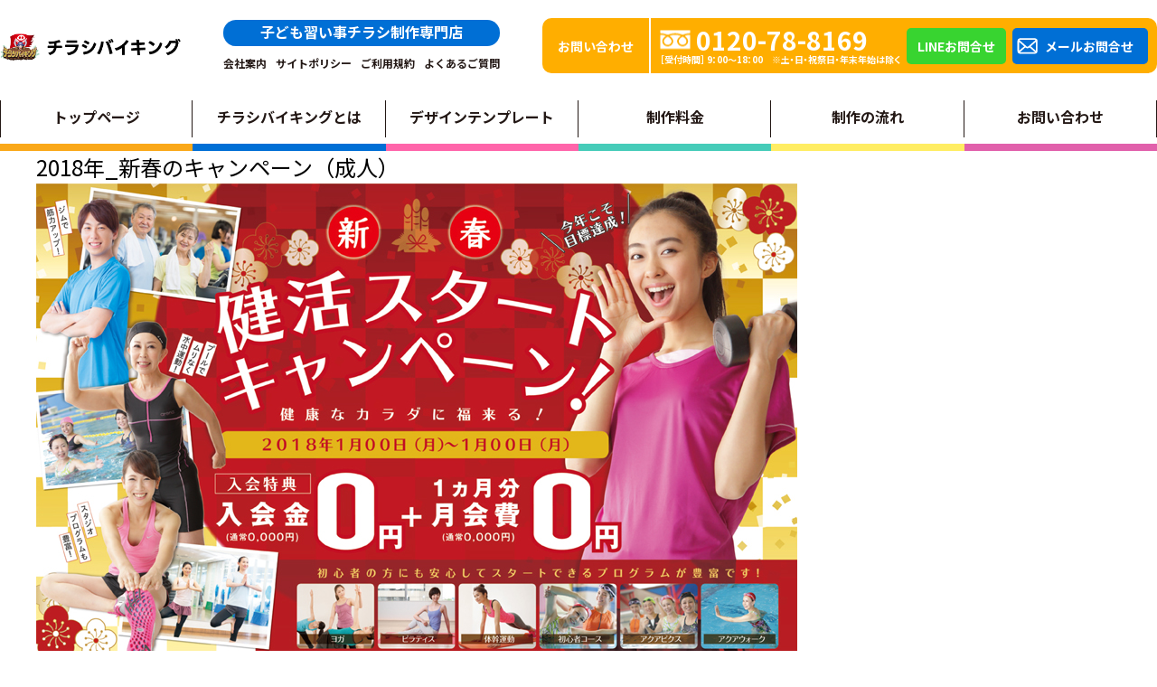

--- FILE ---
content_type: text/html; charset=UTF-8
request_url: https://chirashi-viking.jp/category/adult_new/2018yewyear_adult/
body_size: 9059
content:
<!DOCTYPE html><html lang="ja"><head>  <script>(function(w,d,s,l,i){w[l]=w[l]||[];w[l].push({'gtm.start':
new Date().getTime(),event:'gtm.js'});var f=d.getElementsByTagName(s)[0],
j=d.createElement(s),dl=l!='dataLayer'?'&l='+l:'';j.async=true;j.src=
'https://www.googletagmanager.com/gtm.js?id='+i+dl;f.parentNode.insertBefore(j,f);
})(window,document,'script','dataLayer','GTM-PNQMD37');</script> <meta http-equiv="Content-Type" content="text/html; charset=utf-8"><meta http-equiv="X-UA-Compatible" content="IE=edge"><meta name="format-detection" content="telephone=no"><meta name="viewport" content="width=device-width, initial-scale=1.0"><meta name="Description" content="豊富で上質なチラシデザインからカスタマイズし、御社のオリジナルデザインに。それが、チラシバイキング。" /><meta name="Keywords" content="健活スタートキャンペーン,チラシバイキング,チラシ,畠山企画,チラシ制作,チラシ印刷,スイミングスクール" /><style>img:is([sizes="auto" i], [sizes^="auto," i]) { contain-intrinsic-size: 3000px 1500px }</style><title>2018年_新春のキャンペーン（成人） - 子ども習い事チラシ専門店</title><meta name="robots" content="max-image-preview:large" /><link rel="canonical" href="https://chirashi-viking.jp/category/adult_new/2018yewyear_adult/" /><meta name="generator" content="All in One SEO (AIOSEO) 4.7.6" /> <script type="application/ld+json" class="aioseo-schema">{"@context":"https:\/\/schema.org","@graph":[{"@type":"BreadcrumbList","@id":"https:\/\/chirashi-viking.jp\/category\/adult_new\/2018yewyear_adult\/#breadcrumblist","itemListElement":[{"@type":"ListItem","@id":"https:\/\/chirashi-viking.jp\/#listItem","position":1,"name":"\u5bb6","item":"https:\/\/chirashi-viking.jp\/","nextItem":{"@type":"ListItem","@id":"https:\/\/chirashi-viking.jp\/category\/adult_new\/#listItem","name":"\u6210\u4eba_\u65b0\u6625\u30ad\u30e3\u30f3\u30da\u30fc\u30f3"}},{"@type":"ListItem","@id":"https:\/\/chirashi-viking.jp\/category\/adult_new\/#listItem","position":2,"name":"\u6210\u4eba_\u65b0\u6625\u30ad\u30e3\u30f3\u30da\u30fc\u30f3","item":"https:\/\/chirashi-viking.jp\/category\/adult_new\/","nextItem":{"@type":"ListItem","@id":"https:\/\/chirashi-viking.jp\/category\/adult_new\/2018yewyear_adult\/#listItem","name":"2018\u5e74_\u65b0\u6625\u306e\u30ad\u30e3\u30f3\u30da\u30fc\u30f3\uff08\u6210\u4eba\uff09"},"previousItem":{"@type":"ListItem","@id":"https:\/\/chirashi-viking.jp\/#listItem","name":"\u5bb6"}},{"@type":"ListItem","@id":"https:\/\/chirashi-viking.jp\/category\/adult_new\/2018yewyear_adult\/#listItem","position":3,"name":"2018\u5e74_\u65b0\u6625\u306e\u30ad\u30e3\u30f3\u30da\u30fc\u30f3\uff08\u6210\u4eba\uff09","previousItem":{"@type":"ListItem","@id":"https:\/\/chirashi-viking.jp\/category\/adult_new\/#listItem","name":"\u6210\u4eba_\u65b0\u6625\u30ad\u30e3\u30f3\u30da\u30fc\u30f3"}}]},{"@type":"CollectionPage","@id":"https:\/\/chirashi-viking.jp\/category\/adult_new\/2018yewyear_adult\/#collectionpage","url":"https:\/\/chirashi-viking.jp\/category\/adult_new\/2018yewyear_adult\/","name":"2018\u5e74_\u65b0\u6625\u306e\u30ad\u30e3\u30f3\u30da\u30fc\u30f3\uff08\u6210\u4eba\uff09 - \u5b50\u3069\u3082\u7fd2\u3044\u4e8b\u30c1\u30e9\u30b7\u5c02\u9580\u5e97","inLanguage":"ja","isPartOf":{"@id":"https:\/\/chirashi-viking.jp\/#website"},"breadcrumb":{"@id":"https:\/\/chirashi-viking.jp\/category\/adult_new\/2018yewyear_adult\/#breadcrumblist"}},{"@type":"Organization","@id":"https:\/\/chirashi-viking.jp\/#organization","name":"\u5b50\u3069\u3082\u7fd2\u3044\u4e8b\u30c1\u30e9\u30b7\u5c02\u9580\u5e97","description":"\u5b50\u3069\u3082\u30fb\u5927\u4eba\u306e\u7fd2\u3044\u4e8b\u30c1\u30e9\u30b7\u306e\u5c02\u9580\u5e97","url":"https:\/\/chirashi-viking.jp\/"},{"@type":"WebSite","@id":"https:\/\/chirashi-viking.jp\/#website","url":"https:\/\/chirashi-viking.jp\/","name":"\u5b50\u3069\u3082\u7fd2\u3044\u4e8b\u30c1\u30e9\u30b7\u5c02\u9580\u5e97","description":"\u5b50\u3069\u3082\u30fb\u5927\u4eba\u306e\u7fd2\u3044\u4e8b\u30c1\u30e9\u30b7\u306e\u5c02\u9580\u5e97","inLanguage":"ja","publisher":{"@id":"https:\/\/chirashi-viking.jp\/#organization"}}]}</script> <link rel='dns-prefetch' href='//maxcdn.bootstrapcdn.com' /><style type="text/css">.wp-pagenavi{margin-left:auto !important; margin-right:auto; !important}</style><link rel='stylesheet' id='sbr_styles-css' href='https://chirashi-viking.jp/wp/wp-content/cache/autoptimize/css/autoptimize_single_b36f7f88b783b25a915522207b697fca.css?ver=1.2.0' type='text/css' media='all' /><link rel='stylesheet' id='sbi_styles-css' href='https://chirashi-viking.jp/wp/wp-content/plugins/instagram-feed/css/sbi-styles.min.css?ver=6.6.1' type='text/css' media='all' /><link rel='stylesheet' id='wp-block-library-css' href='https://chirashi-viking.jp/wp/wp-includes/css/dist/block-library/style.min.css?ver=6.7.1' type='text/css' media='all' /><style id='classic-theme-styles-inline-css' type='text/css'>/*! This file is auto-generated */
.wp-block-button__link{color:#fff;background-color:#32373c;border-radius:9999px;box-shadow:none;text-decoration:none;padding:calc(.667em + 2px) calc(1.333em + 2px);font-size:1.125em}.wp-block-file__button{background:#32373c;color:#fff;text-decoration:none}</style><style id='global-styles-inline-css' type='text/css'>:root{--wp--preset--aspect-ratio--square: 1;--wp--preset--aspect-ratio--4-3: 4/3;--wp--preset--aspect-ratio--3-4: 3/4;--wp--preset--aspect-ratio--3-2: 3/2;--wp--preset--aspect-ratio--2-3: 2/3;--wp--preset--aspect-ratio--16-9: 16/9;--wp--preset--aspect-ratio--9-16: 9/16;--wp--preset--color--black: #000000;--wp--preset--color--cyan-bluish-gray: #abb8c3;--wp--preset--color--white: #ffffff;--wp--preset--color--pale-pink: #f78da7;--wp--preset--color--vivid-red: #cf2e2e;--wp--preset--color--luminous-vivid-orange: #ff6900;--wp--preset--color--luminous-vivid-amber: #fcb900;--wp--preset--color--light-green-cyan: #7bdcb5;--wp--preset--color--vivid-green-cyan: #00d084;--wp--preset--color--pale-cyan-blue: #8ed1fc;--wp--preset--color--vivid-cyan-blue: #0693e3;--wp--preset--color--vivid-purple: #9b51e0;--wp--preset--gradient--vivid-cyan-blue-to-vivid-purple: linear-gradient(135deg,rgba(6,147,227,1) 0%,rgb(155,81,224) 100%);--wp--preset--gradient--light-green-cyan-to-vivid-green-cyan: linear-gradient(135deg,rgb(122,220,180) 0%,rgb(0,208,130) 100%);--wp--preset--gradient--luminous-vivid-amber-to-luminous-vivid-orange: linear-gradient(135deg,rgba(252,185,0,1) 0%,rgba(255,105,0,1) 100%);--wp--preset--gradient--luminous-vivid-orange-to-vivid-red: linear-gradient(135deg,rgba(255,105,0,1) 0%,rgb(207,46,46) 100%);--wp--preset--gradient--very-light-gray-to-cyan-bluish-gray: linear-gradient(135deg,rgb(238,238,238) 0%,rgb(169,184,195) 100%);--wp--preset--gradient--cool-to-warm-spectrum: linear-gradient(135deg,rgb(74,234,220) 0%,rgb(151,120,209) 20%,rgb(207,42,186) 40%,rgb(238,44,130) 60%,rgb(251,105,98) 80%,rgb(254,248,76) 100%);--wp--preset--gradient--blush-light-purple: linear-gradient(135deg,rgb(255,206,236) 0%,rgb(152,150,240) 100%);--wp--preset--gradient--blush-bordeaux: linear-gradient(135deg,rgb(254,205,165) 0%,rgb(254,45,45) 50%,rgb(107,0,62) 100%);--wp--preset--gradient--luminous-dusk: linear-gradient(135deg,rgb(255,203,112) 0%,rgb(199,81,192) 50%,rgb(65,88,208) 100%);--wp--preset--gradient--pale-ocean: linear-gradient(135deg,rgb(255,245,203) 0%,rgb(182,227,212) 50%,rgb(51,167,181) 100%);--wp--preset--gradient--electric-grass: linear-gradient(135deg,rgb(202,248,128) 0%,rgb(113,206,126) 100%);--wp--preset--gradient--midnight: linear-gradient(135deg,rgb(2,3,129) 0%,rgb(40,116,252) 100%);--wp--preset--font-size--small: 13px;--wp--preset--font-size--medium: 20px;--wp--preset--font-size--large: 36px;--wp--preset--font-size--x-large: 42px;--wp--preset--spacing--20: 0.44rem;--wp--preset--spacing--30: 0.67rem;--wp--preset--spacing--40: 1rem;--wp--preset--spacing--50: 1.5rem;--wp--preset--spacing--60: 2.25rem;--wp--preset--spacing--70: 3.38rem;--wp--preset--spacing--80: 5.06rem;--wp--preset--shadow--natural: 6px 6px 9px rgba(0, 0, 0, 0.2);--wp--preset--shadow--deep: 12px 12px 50px rgba(0, 0, 0, 0.4);--wp--preset--shadow--sharp: 6px 6px 0px rgba(0, 0, 0, 0.2);--wp--preset--shadow--outlined: 6px 6px 0px -3px rgba(255, 255, 255, 1), 6px 6px rgba(0, 0, 0, 1);--wp--preset--shadow--crisp: 6px 6px 0px rgba(0, 0, 0, 1);}:where(.is-layout-flex){gap: 0.5em;}:where(.is-layout-grid){gap: 0.5em;}body .is-layout-flex{display: flex;}.is-layout-flex{flex-wrap: wrap;align-items: center;}.is-layout-flex > :is(*, div){margin: 0;}body .is-layout-grid{display: grid;}.is-layout-grid > :is(*, div){margin: 0;}:where(.wp-block-columns.is-layout-flex){gap: 2em;}:where(.wp-block-columns.is-layout-grid){gap: 2em;}:where(.wp-block-post-template.is-layout-flex){gap: 1.25em;}:where(.wp-block-post-template.is-layout-grid){gap: 1.25em;}.has-black-color{color: var(--wp--preset--color--black) !important;}.has-cyan-bluish-gray-color{color: var(--wp--preset--color--cyan-bluish-gray) !important;}.has-white-color{color: var(--wp--preset--color--white) !important;}.has-pale-pink-color{color: var(--wp--preset--color--pale-pink) !important;}.has-vivid-red-color{color: var(--wp--preset--color--vivid-red) !important;}.has-luminous-vivid-orange-color{color: var(--wp--preset--color--luminous-vivid-orange) !important;}.has-luminous-vivid-amber-color{color: var(--wp--preset--color--luminous-vivid-amber) !important;}.has-light-green-cyan-color{color: var(--wp--preset--color--light-green-cyan) !important;}.has-vivid-green-cyan-color{color: var(--wp--preset--color--vivid-green-cyan) !important;}.has-pale-cyan-blue-color{color: var(--wp--preset--color--pale-cyan-blue) !important;}.has-vivid-cyan-blue-color{color: var(--wp--preset--color--vivid-cyan-blue) !important;}.has-vivid-purple-color{color: var(--wp--preset--color--vivid-purple) !important;}.has-black-background-color{background-color: var(--wp--preset--color--black) !important;}.has-cyan-bluish-gray-background-color{background-color: var(--wp--preset--color--cyan-bluish-gray) !important;}.has-white-background-color{background-color: var(--wp--preset--color--white) !important;}.has-pale-pink-background-color{background-color: var(--wp--preset--color--pale-pink) !important;}.has-vivid-red-background-color{background-color: var(--wp--preset--color--vivid-red) !important;}.has-luminous-vivid-orange-background-color{background-color: var(--wp--preset--color--luminous-vivid-orange) !important;}.has-luminous-vivid-amber-background-color{background-color: var(--wp--preset--color--luminous-vivid-amber) !important;}.has-light-green-cyan-background-color{background-color: var(--wp--preset--color--light-green-cyan) !important;}.has-vivid-green-cyan-background-color{background-color: var(--wp--preset--color--vivid-green-cyan) !important;}.has-pale-cyan-blue-background-color{background-color: var(--wp--preset--color--pale-cyan-blue) !important;}.has-vivid-cyan-blue-background-color{background-color: var(--wp--preset--color--vivid-cyan-blue) !important;}.has-vivid-purple-background-color{background-color: var(--wp--preset--color--vivid-purple) !important;}.has-black-border-color{border-color: var(--wp--preset--color--black) !important;}.has-cyan-bluish-gray-border-color{border-color: var(--wp--preset--color--cyan-bluish-gray) !important;}.has-white-border-color{border-color: var(--wp--preset--color--white) !important;}.has-pale-pink-border-color{border-color: var(--wp--preset--color--pale-pink) !important;}.has-vivid-red-border-color{border-color: var(--wp--preset--color--vivid-red) !important;}.has-luminous-vivid-orange-border-color{border-color: var(--wp--preset--color--luminous-vivid-orange) !important;}.has-luminous-vivid-amber-border-color{border-color: var(--wp--preset--color--luminous-vivid-amber) !important;}.has-light-green-cyan-border-color{border-color: var(--wp--preset--color--light-green-cyan) !important;}.has-vivid-green-cyan-border-color{border-color: var(--wp--preset--color--vivid-green-cyan) !important;}.has-pale-cyan-blue-border-color{border-color: var(--wp--preset--color--pale-cyan-blue) !important;}.has-vivid-cyan-blue-border-color{border-color: var(--wp--preset--color--vivid-cyan-blue) !important;}.has-vivid-purple-border-color{border-color: var(--wp--preset--color--vivid-purple) !important;}.has-vivid-cyan-blue-to-vivid-purple-gradient-background{background: var(--wp--preset--gradient--vivid-cyan-blue-to-vivid-purple) !important;}.has-light-green-cyan-to-vivid-green-cyan-gradient-background{background: var(--wp--preset--gradient--light-green-cyan-to-vivid-green-cyan) !important;}.has-luminous-vivid-amber-to-luminous-vivid-orange-gradient-background{background: var(--wp--preset--gradient--luminous-vivid-amber-to-luminous-vivid-orange) !important;}.has-luminous-vivid-orange-to-vivid-red-gradient-background{background: var(--wp--preset--gradient--luminous-vivid-orange-to-vivid-red) !important;}.has-very-light-gray-to-cyan-bluish-gray-gradient-background{background: var(--wp--preset--gradient--very-light-gray-to-cyan-bluish-gray) !important;}.has-cool-to-warm-spectrum-gradient-background{background: var(--wp--preset--gradient--cool-to-warm-spectrum) !important;}.has-blush-light-purple-gradient-background{background: var(--wp--preset--gradient--blush-light-purple) !important;}.has-blush-bordeaux-gradient-background{background: var(--wp--preset--gradient--blush-bordeaux) !important;}.has-luminous-dusk-gradient-background{background: var(--wp--preset--gradient--luminous-dusk) !important;}.has-pale-ocean-gradient-background{background: var(--wp--preset--gradient--pale-ocean) !important;}.has-electric-grass-gradient-background{background: var(--wp--preset--gradient--electric-grass) !important;}.has-midnight-gradient-background{background: var(--wp--preset--gradient--midnight) !important;}.has-small-font-size{font-size: var(--wp--preset--font-size--small) !important;}.has-medium-font-size{font-size: var(--wp--preset--font-size--medium) !important;}.has-large-font-size{font-size: var(--wp--preset--font-size--large) !important;}.has-x-large-font-size{font-size: var(--wp--preset--font-size--x-large) !important;}
:where(.wp-block-post-template.is-layout-flex){gap: 1.25em;}:where(.wp-block-post-template.is-layout-grid){gap: 1.25em;}
:where(.wp-block-columns.is-layout-flex){gap: 2em;}:where(.wp-block-columns.is-layout-grid){gap: 2em;}
:root :where(.wp-block-pullquote){font-size: 1.5em;line-height: 1.6;}</style><link rel='stylesheet' id='contact-form-7-css' href='https://chirashi-viking.jp/wp/wp-content/cache/autoptimize/css/autoptimize_single_febbda4768d2fa237c794ce80866d7a7.css?ver=4.3' type='text/css' media='all' /><link rel='stylesheet' id='contact-form-7-confirm-css' href='https://chirashi-viking.jp/wp/wp-content/cache/autoptimize/css/autoptimize_single_c605b424176e2b3541570e9ebd66830b.css?ver=5.1' type='text/css' media='all' /><link rel='stylesheet' id='ctf_styles-css' href='https://chirashi-viking.jp/wp/wp-content/plugins/custom-twitter-feeds/css/ctf-styles.min.css?ver=2.2.5' type='text/css' media='all' /><style id='am.view_last_posts-inline-css' type='text/css'>.am\.last-viewed-posts\.display-none.am\.last-viewed-posts\.display-none {
			display:none !important;
		}</style><link rel='stylesheet' id='cff-css' href='https://chirashi-viking.jp/wp/wp-content/plugins/custom-facebook-feed/assets/css/cff-style.min.css?ver=4.2.6' type='text/css' media='all' /><link rel='stylesheet' id='sb-font-awesome-css' href='https://maxcdn.bootstrapcdn.com/font-awesome/4.7.0/css/font-awesome.min.css?ver=6.7.1' type='text/css' media='all' /><link rel='stylesheet' id='wp-pagenavi-style-css' href='https://chirashi-viking.jp/wp/wp-content/cache/autoptimize/css/autoptimize_single_0ce04d37aa04ce2d4507d5e761cf27b8.css?ver=1.0' type='text/css' media='all' /> <script type="text/javascript" src="https://chirashi-viking.jp/wp/wp-includes/js/jquery/jquery.min.js?ver=3.7.1" id="jquery-core-js"></script> <script type="text/javascript" src="https://chirashi-viking.jp/wp/wp-includes/js/jquery/jquery-migrate.min.js?ver=3.4.1" id="jquery-migrate-js"></script> <link rel="https://api.w.org/" href="https://chirashi-viking.jp/wp-json/" /><link rel="alternate" title="JSON" type="application/json" href="https://chirashi-viking.jp/wp-json/wp/v2/categories/96" /><script type="text/javascript">window._se_plugin_version = '8.1.9';</script> <style type="text/css">.wp-pagenavi
	{
		font-size:12px !important;
	}</style><style type="text/css">@media screen and (max-width: 600px) {
  #wpadminbar {
    top: -46px !important;
  }
  }</style><meta property="og:title" content="2018年_新春のキャンペーン（成人） - 子ども習い事チラシ専門店 | 子ども習い事チラシ専門店" /><meta property="og:type" content="website" /><meta property="og:url" content="https://chirashi-viking.jp/" /><meta property="og:image" content="https://chirashi-viking.jp/wp/wp-content/themes/visoftech_resposive/asset/img/logo.png" /><meta property="og:site_name" content="子ども習い事チラシ専門店" /><meta property="og:description" content="豊富で上質なチラシデザインからカスタマイズし、御社のオリジナルデザインに。それが、チラシバイキング。" /><meta property="og:locale" content="ja_JP"><meta name="google-site-verification" content="JiWUirmFjD27GBYQwLSPY-KS0Dx_rT0dII8Gv8wNIfM" /><link href="https://fonts.googleapis.com/css?family=Noto+Sans+JP:100,300,400,500,700,900&display=swap&subset=japanese" rel="stylesheet"><link rel="stylesheet" href="https://chirashi-viking.jp/wp/wp-content/cache/autoptimize/css/autoptimize_single_33246dcd6c9639c70259f50513e21d83.css"><link rel="stylesheet" href="https://chirashi-viking.jp/wp/wp-content/cache/autoptimize/css/autoptimize_single_9aa7a2945a7066d2fdca445e9cfa0d47.css"><link href="https://unpkg.com/aos@2.3.1/dist/aos.css" rel="stylesheet"><link rel="stylesheet" href="https://chirashi-viking.jp/wp/wp-content/themes/visoftech_resposive/style.css?260117-82623"><link rel="stylesheet" href="https://chirashi-viking.jp/wp/wp-content/cache/autoptimize/css/autoptimize_single_9d12dd7fc45f6cb22b5d5e687fbf7a84.css"><link rel="stylesheet" href="https://chirashi-viking.jp/wp/wp-content/cache/autoptimize/css/autoptimize_single_1ca396210feaf31150f8661a721e1974.css? 260117-82623"><link rel="stylesheet" href="https://chirashi-viking.jp/wp/wp-content/cache/autoptimize/css/autoptimize_single_16dd1b575e4a4f34e84b3e70a7f2b263.css? 260117-82623"><link rel="stylesheet" href="https://chirashi-viking.jp/wp/wp-content/cache/autoptimize/css/autoptimize_single_a1a5cafcc66e5d8d76beabac5f4054dd.css? 260117-82623"><link rel="stylesheet" href="https://chirashi-viking.jp/wp/wp-content/cache/autoptimize/css/autoptimize_single_778519258978075b7dbb33e09ddbdb96.css? 260117-82623"><link rel="stylesheet" href="https://chirashi-viking.jp/wp/wp-content/cache/autoptimize/css/autoptimize_single_530fdade25cc5b394622a7a1e100988f.css? 260117-82623"><link rel="stylesheet" href="https://chirashi-viking.jp/wp/wp-content/cache/autoptimize/css/autoptimize_single_b7fca146f4639fae3b2fde29b2281bc4.css? 260117-82623"><link rel="stylesheet" href="https://chirashi-viking.jp/wp/wp-content/cache/autoptimize/css/autoptimize_single_d20ac103db46a5d73fbb7646256868c5.css? 260117-82623"><link rel="stylesheet" href="https://chirashi-viking.jp/wp/wp-content/cache/autoptimize/css/autoptimize_single_d724b813573447ea51e3cf9a89615bd5.css? 260117-82623"><link rel="stylesheet" href="https://chirashi-viking.jp/wp/wp-content/cache/autoptimize/css/autoptimize_single_6e203af24a51069e1e4b98902fe11db9.css"><link rel="stylesheet" href="https://cdn.jsdelivr.net/npm/swiper@11/swiper-bundle.min.css" /><link rel="shortcut icon" href="https://chirashi-viking.jp/favicon.ico" type="image/x-icon"><link rel="icon" href="https://chirashi-viking.jp/favicon.ico" type="image/x-icon"></head><body data-rsssl=1 class="archive category category-2018yewyear_adult category-96" ontouchstart=""> <noscript><iframe src="https://www.googletagmanager.com/ns.html?id=GTM-PNQMD37"
height="0" width="0" style="display:none;visibility:hidden"></iframe></noscript><div class="container" id="container"><header class="header" id="header"><div class="b_header"><div class="b_header_top"><div class="row"><h1 class="logo"> <a href="https://chirashi-viking.jp/top"> <img src="https://chirashi-viking.jp/wp/wp-content/themes/visoftech_resposive/asset/img/logo.png" alt="チラシバイキング"> </a></h1><div class="b_store show_pc"> <span>子ども習い事チラシ制作専門店</span><ul class="b_store_link"><li><a href="http://hatakeyama-kikaku.co.jp/" target="_blank">会社案内</a></li><li><a href="https://chirashi-viking.jp/policy">サイトポリシー</a></li><li><a href="https://chirashi-viking.jp/kiyaku/">ご利用規約</a></li><li><a href="https://chirashi-viking.jp/qanda_new/">よくあるご質問</a></li></ul></div><div class="b_contact show_pc"> <span class="txt_cta">お問い合わせ</span><div class="b_contact_right"><div class="right_lf"> <a href="tel:0120-78-8169">0120-78-8169</a><p>［受付時間］ 9：00～18：00　※土・日・祝祭日・年末年始は除く</p></div><div class="right_rgh"> <a href="https://lin.ee/3rQ0qsI" target="_blank" class="line">LINEお問合せ</a></div><div class="right_rgh"> <a href="https://chirashi-viking.jp/contact">メールお問合せ</a></div></div></div><div id="icon_nav" class="icon_nav show_sp"> <span></span> <span></span> <span></span></div></div></div><div class="b_header_bottom"><div class="row"><nav class="nav" id="nav"><ul class="nav_menu"><li class="menu_it01"> <a href="https://chirashi-viking.jp/top"><span>トップページ</span></a></li><li class="menu_it02"> <a href="https://chirashi-viking.jp/about"><span>チラシバイキングとは</span></a></li><li class="menu_it03 evChild"> <a href="#"><span>デザインテンプレート</span></a><div class="box_sub"><ul class="nav_menu_sub"><li class="sub01"> <a href="https://chirashi-viking.jp/sample_list/swimming/?category_name=child_spring_short"> <span class="txt_lg">スイミングスクール</span> <span class="txt_sm show_pc">デザインサンプル</span> </a></li><li class="sub02"> <a href="https://chirashi-viking.jp/kodomo-design-senka/sample-spring/"> <span class="txt_lg">学習塾</span> <span class="txt_sm show_pc">デザインサンプル</span> </a></li><li class="sub03"> <a href="https://chirashi-viking.jp/chirashi-buffet/autumn_adult"> <span class="txt_lg">テニススクール</span> <span class="txt_sm show_pc">デザインサンプル</span> </a></li><li class="sub10"> <a href="https://chirashi-viking.jp/sample_list/fitness/?category_name=adult_spring"> <span class="txt_lg">スポーツクラブ</span> <span class="txt_sm show_pc">デザインサンプル</span> </a></li><li class="sub04"> <a href="https://chirashi-viking.jp/culture/kids-dance/#autumn"> <span class="txt_lg">キッズダンス</span> <span class="txt_sm show_pc">デザインサンプル</span> </a></li><li class="sub05"> <a href="https://chirashi-viking.jp/culture/gym/#autumn"> <span class="txt_lg">体操教室</span> <span class="txt_sm show_pc">デザインサンプル</span> </a></li><li class="sub06"> <a href="https://chirashi-viking.jp/culture/soccer/"> <span class="txt_lg">サッカー教室</span> <span class="txt_sm show_pc">デザインサンプル</span> </a></li><li class="sub07"> <a href="https://chirashi-viking.jp/culture/english/"> <span class="txt_lg">英会話</span> <span class="txt_sm show_pc">デザインサンプル</span> </a></li><li class="sub08"> <a href="https://chirashi-viking.jp/culture/kids-culture/#autumn"> <span class="txt_lg">キッズカルチャー</span> <span class="txt_sm show_pc">デザインサンプル</span> </a></li><li class="sub09"> <a href="https://chirashi-viking.jp/culture/program"> <span class="txt_lg">プログラミング教室</span> <span class="txt_sm show_pc">デザインサンプル</span> </a></li><li class="sub11"> <a href="https://chirashi-viking.jp/sample_list/fitness/?category_name=adult_spring"> <span class="txt_lg">パーソナルジム</span> <span class="txt_sm show_pc">デザインサンプル</span> </a></li></ul></div></li><li class="menu_it04"> <a href="https://chirashi-viking.jp/ryokin_new"><span>制作料金</span></a></li><li class="menu_it05"> <a href="https://chirashi-viking.jp/flow_new"><span>制作の流れ</span></a></li><li class="menu_it06"> <a href="https://chirashi-viking.jp/contact"><span>お問い合わせ</span></a></li></ul><ul class="l_piv show_sp"><li><a href="http://hatakeyama-kikaku.co.jp/" target="_blank">会社案内</a></li><li><a href="https://chirashi-viking.jp/policy">サイトポリシー</a></li><li><a href="https://chirashi-viking.jp/kiyaku/">よくあるご質問</a></li></ul><div class="nav_menuCta show_sp"><div class="nav_menuCta_right"><div class="right_lf"> <a href="tel:0120-78-8169">0120-78-8169</a><p>［受付時間］ 9:00~18:00 ※土・日・祝祭日・年末年始は除く.</p></div><div class="right_rgh"> <a href="https://lin.ee/3rQ0qsI" target="_blank" class="line"><span>LINEでのお問い合わせはこちら</span></a></div><div class="right_rgh"> <a href="https://chirashi-viking.jp/contact"><span>メールでのお問い合わせはこちら</span></a></div></div></div></nav></div></div></div>  <script type="text/javascript" id="mierucajs">window.__fid = window.__fid || [];__fid.push([161607187]);
(function() {
function mieruca(){if(typeof window.__fjsld != "undefined") return; window.__fjsld = 1; var fjs = document.createElement('script'); fjs.type = 'text/javascript'; fjs.async = true; fjs.id = "fjssync"; var timestamp = new Date;fjs.src = ('https:' == document.location.protocol ? 'https' : 'http') + '://hm.mieru-ca.com/service/js/mieruca-hm.js?v='+ timestamp.getTime(); var x = document.getElementsByTagName('script')[0]; x.parentNode.insertBefore(fjs, x); };
setTimeout(mieruca, 500); document.readyState != "complete" ? (window.attachEvent ? window.attachEvent("onload", mieruca) : window.addEventListener("load", mieruca, false)) : mieruca();
})();</script> </header><main><section class="stInformation"><div class="row"><h2 class="section_ttl">2018年_新春のキャンペーン（成人）</h2><ul class="info_cat"><li class=""> <a href="https://chirashi-viking.jp/2017/10/%e5%81%a5%e6%b4%bb%e3%82%b9%e3%82%bf%e3%83%bc%e3%83%88%e3%82%ad%e3%83%a3%e3%83%b3%e3%83%9a%e3%83%bc%e3%83%b3/" title="健活スタートキャンペーン"><figure> <img width="842" height="595" src="https://chirashi-viking.jp/wp/wp-content/uploads/2017/10/5dce41307e37ad7261375cfada69048a.jpg" class="attachment-full size-full wp-post-image" alt="" decoding="async" fetchpriority="high" srcset="https://chirashi-viking.jp/wp/wp-content/uploads/2017/10/5dce41307e37ad7261375cfada69048a.jpg 842w, https://chirashi-viking.jp/wp/wp-content/uploads/2017/10/5dce41307e37ad7261375cfada69048a-207x146.jpg 207w, https://chirashi-viking.jp/wp/wp-content/uploads/2017/10/5dce41307e37ad7261375cfada69048a-100x71.jpg 100w, https://chirashi-viking.jp/wp/wp-content/uploads/2017/10/5dce41307e37ad7261375cfada69048a-320x226.jpg 320w, https://chirashi-viking.jp/wp/wp-content/uploads/2017/10/5dce41307e37ad7261375cfada69048a-170x120.jpg 170w, https://chirashi-viking.jp/wp/wp-content/uploads/2017/10/5dce41307e37ad7261375cfada69048a-800x565.jpg 800w" sizes="(max-width: 842px) 100vw, 842px" /></figure><div class="bTxt"> <time datetime="2017-10-29　">2017年10月29日 <em>健活スタートキャンペーン</em></div> </a></li></ul><li class=""> <a href="https://chirashi-viking.jp/2017/10/%e5%81%a5%e5%ba%b7%e6%96%b0%e5%b9%b4/" title="健康新年"><figure> <img width="842" height="594" src="https://chirashi-viking.jp/wp/wp-content/uploads/2017/10/55c909bd9efebf863ed5eabe9a075388.jpg" class="attachment-full size-full wp-post-image" alt="" decoding="async" srcset="https://chirashi-viking.jp/wp/wp-content/uploads/2017/10/55c909bd9efebf863ed5eabe9a075388.jpg 842w, https://chirashi-viking.jp/wp/wp-content/uploads/2017/10/55c909bd9efebf863ed5eabe9a075388-207x146.jpg 207w, https://chirashi-viking.jp/wp/wp-content/uploads/2017/10/55c909bd9efebf863ed5eabe9a075388-100x71.jpg 100w, https://chirashi-viking.jp/wp/wp-content/uploads/2017/10/55c909bd9efebf863ed5eabe9a075388-320x226.jpg 320w, https://chirashi-viking.jp/wp/wp-content/uploads/2017/10/55c909bd9efebf863ed5eabe9a075388-170x120.jpg 170w, https://chirashi-viking.jp/wp/wp-content/uploads/2017/10/55c909bd9efebf863ed5eabe9a075388-800x564.jpg 800w" sizes="(max-width: 842px) 100vw, 842px" /></figure><div class="bTxt"> <time datetime="2017-10-29　">2017年10月29日 <em>健康新年</em></div> </a></li></ul><li class=""> <a href="https://chirashi-viking.jp/2017/10/%e6%9c%ac%e6%b0%97%e3%83%95%e3%82%a3%e3%83%83%e3%83%88%e3%83%8d%e3%82%b9/" title="本気フィットネス"><figure> <img width="842" height="595" src="https://chirashi-viking.jp/wp/wp-content/uploads/2017/10/e7a45644fb66cc02bb14631afd038def.jpg" class="attachment-full size-full wp-post-image" alt="" decoding="async" srcset="https://chirashi-viking.jp/wp/wp-content/uploads/2017/10/e7a45644fb66cc02bb14631afd038def.jpg 842w, https://chirashi-viking.jp/wp/wp-content/uploads/2017/10/e7a45644fb66cc02bb14631afd038def-207x146.jpg 207w, https://chirashi-viking.jp/wp/wp-content/uploads/2017/10/e7a45644fb66cc02bb14631afd038def-100x71.jpg 100w, https://chirashi-viking.jp/wp/wp-content/uploads/2017/10/e7a45644fb66cc02bb14631afd038def-320x226.jpg 320w, https://chirashi-viking.jp/wp/wp-content/uploads/2017/10/e7a45644fb66cc02bb14631afd038def-170x120.jpg 170w, https://chirashi-viking.jp/wp/wp-content/uploads/2017/10/e7a45644fb66cc02bb14631afd038def-800x565.jpg 800w" sizes="(max-width: 842px) 100vw, 842px" /></figure><div class="bTxt"> <time datetime="2017-10-29　">2017年10月29日 <em>本気フィットネス</em></div> </a></li></ul><li class=""> <a href="https://chirashi-viking.jp/2017/10/%e3%81%8a%e5%b9%b4%e7%8e%89%e3%83%97%e3%83%ac%e3%82%bc%e3%83%b3%e3%83%88%ef%bc%81/" title="お年玉プレゼント！"><figure> <img width="611" height="842" src="https://chirashi-viking.jp/wp/wp-content/uploads/2017/10/b7b9b591a41e9ad29dbc36ee8c40e8e7.jpg" class="attachment-full size-full wp-post-image" alt="" decoding="async" loading="lazy" srcset="https://chirashi-viking.jp/wp/wp-content/uploads/2017/10/b7b9b591a41e9ad29dbc36ee8c40e8e7.jpg 611w, https://chirashi-viking.jp/wp/wp-content/uploads/2017/10/b7b9b591a41e9ad29dbc36ee8c40e8e7-106x146.jpg 106w, https://chirashi-viking.jp/wp/wp-content/uploads/2017/10/b7b9b591a41e9ad29dbc36ee8c40e8e7-100x138.jpg 100w, https://chirashi-viking.jp/wp/wp-content/uploads/2017/10/b7b9b591a41e9ad29dbc36ee8c40e8e7-320x441.jpg 320w, https://chirashi-viking.jp/wp/wp-content/uploads/2017/10/b7b9b591a41e9ad29dbc36ee8c40e8e7-87x120.jpg 87w" sizes="auto, (max-width: 611px) 100vw, 611px" /></figure><div class="bTxt"> <time datetime="2017-10-29　">2017年10月29日 <em>お年玉プレゼント！</em></div> </a></li></ul><li class=""> <a href="https://chirashi-viking.jp/2017/10/%e6%96%b0%e6%98%a5%e3%83%95%e3%82%a3%e3%83%83%e3%83%88%e3%83%8d%e3%82%b9-2/" title="新春フィットネス"><figure> <img width="842" height="595" src="https://chirashi-viking.jp/wp/wp-content/uploads/2017/10/738d25c5804795092cfb7e6ba8aa39f3.jpg" class="attachment-full size-full wp-post-image" alt="" decoding="async" loading="lazy" srcset="https://chirashi-viking.jp/wp/wp-content/uploads/2017/10/738d25c5804795092cfb7e6ba8aa39f3.jpg 842w, https://chirashi-viking.jp/wp/wp-content/uploads/2017/10/738d25c5804795092cfb7e6ba8aa39f3-207x146.jpg 207w, https://chirashi-viking.jp/wp/wp-content/uploads/2017/10/738d25c5804795092cfb7e6ba8aa39f3-100x71.jpg 100w, https://chirashi-viking.jp/wp/wp-content/uploads/2017/10/738d25c5804795092cfb7e6ba8aa39f3-320x226.jpg 320w, https://chirashi-viking.jp/wp/wp-content/uploads/2017/10/738d25c5804795092cfb7e6ba8aa39f3-170x120.jpg 170w, https://chirashi-viking.jp/wp/wp-content/uploads/2017/10/738d25c5804795092cfb7e6ba8aa39f3-800x565.jpg 800w" sizes="auto, (max-width: 842px) 100vw, 842px" /></figure><div class="bTxt"> <time datetime="2017-10-29　">2017年10月29日 <em>新春フィットネス</em></div> </a></li></ul><li class=""> <a href="https://chirashi-viking.jp/2017/10/%e8%84%b1%e3%83%bb%e6%ad%a3%e6%9c%88%e5%a4%aa%e3%82%8a/" title="脱・正月太り"><figure> <img width="595" height="842" src="https://chirashi-viking.jp/wp/wp-content/uploads/2017/10/3e2d82057f280e5fe9f407481dfeb4ce.jpg" class="attachment-full size-full wp-post-image" alt="" decoding="async" loading="lazy" srcset="https://chirashi-viking.jp/wp/wp-content/uploads/2017/10/3e2d82057f280e5fe9f407481dfeb4ce.jpg 595w, https://chirashi-viking.jp/wp/wp-content/uploads/2017/10/3e2d82057f280e5fe9f407481dfeb4ce-103x146.jpg 103w, https://chirashi-viking.jp/wp/wp-content/uploads/2017/10/3e2d82057f280e5fe9f407481dfeb4ce-100x142.jpg 100w, https://chirashi-viking.jp/wp/wp-content/uploads/2017/10/3e2d82057f280e5fe9f407481dfeb4ce-320x453.jpg 320w, https://chirashi-viking.jp/wp/wp-content/uploads/2017/10/3e2d82057f280e5fe9f407481dfeb4ce-85x120.jpg 85w" sizes="auto, (max-width: 595px) 100vw, 595px" /></figure><div class="bTxt"> <time datetime="2017-10-29　">2017年10月29日 <em>脱・正月太り</em></div> </a></li></ul><li class=""> <a href="https://chirashi-viking.jp/2017/10/%e3%82%a2%e3%83%ac%e3%82%82%e3%82%b3%e3%83%ac%e3%82%82%e3%81%8b%e3%81%aa%e3%81%86%e3%83%95%e3%82%a3%e3%83%83%e3%83%88%e3%83%8d%e3%82%b9/" title="アレもコレもかなうフィットネス"><figure> <img width="593" height="842" src="https://chirashi-viking.jp/wp/wp-content/uploads/2017/10/4c776327158891cccd41c20f2e3a8c64.jpg" class="attachment-full size-full wp-post-image" alt="" decoding="async" loading="lazy" srcset="https://chirashi-viking.jp/wp/wp-content/uploads/2017/10/4c776327158891cccd41c20f2e3a8c64.jpg 593w, https://chirashi-viking.jp/wp/wp-content/uploads/2017/10/4c776327158891cccd41c20f2e3a8c64-103x146.jpg 103w, https://chirashi-viking.jp/wp/wp-content/uploads/2017/10/4c776327158891cccd41c20f2e3a8c64-100x142.jpg 100w, https://chirashi-viking.jp/wp/wp-content/uploads/2017/10/4c776327158891cccd41c20f2e3a8c64-320x454.jpg 320w, https://chirashi-viking.jp/wp/wp-content/uploads/2017/10/4c776327158891cccd41c20f2e3a8c64-85x120.jpg 85w" sizes="auto, (max-width: 593px) 100vw, 593px" /></figure><div class="bTxt"> <time datetime="2017-10-29　">2017年10月29日 <em>アレもコレもかなうフィットネス</em></div> </a></li></ul><li class=""> <a href="https://chirashi-viking.jp/2017/10/%e3%81%82%e3%81%aa%e3%81%9f%e3%81%ae%e3%81%9f%e3%82%81%e3%81%ae%e3%83%95%e3%82%a3%e3%83%83%e3%83%88%e3%83%8d%e3%82%b9/" title="あなたのためのフィットネス"><figure> <img width="842" height="603" src="https://chirashi-viking.jp/wp/wp-content/uploads/2017/10/433982b1759a4e63fbfeead803d65e81.jpg" class="attachment-full size-full wp-post-image" alt="" decoding="async" loading="lazy" srcset="https://chirashi-viking.jp/wp/wp-content/uploads/2017/10/433982b1759a4e63fbfeead803d65e81.jpg 842w, https://chirashi-viking.jp/wp/wp-content/uploads/2017/10/433982b1759a4e63fbfeead803d65e81-204x146.jpg 204w, https://chirashi-viking.jp/wp/wp-content/uploads/2017/10/433982b1759a4e63fbfeead803d65e81-100x72.jpg 100w, https://chirashi-viking.jp/wp/wp-content/uploads/2017/10/433982b1759a4e63fbfeead803d65e81-320x229.jpg 320w, https://chirashi-viking.jp/wp/wp-content/uploads/2017/10/433982b1759a4e63fbfeead803d65e81-168x120.jpg 168w, https://chirashi-viking.jp/wp/wp-content/uploads/2017/10/433982b1759a4e63fbfeead803d65e81-800x573.jpg 800w" sizes="auto, (max-width: 842px) 100vw, 842px" /></figure><div class="bTxt"> <time datetime="2017-10-29　">2017年10月29日 <em>あなたのためのフィットネス</em></div> </a></li></ul></div></section></main><footer class="footer" id="footer"><div class="b_footer"><div class="b_footer_top"><div class="row"><div class="logo_footer"> <a href="/"><img src="https://chirashi-viking.jp/wp/wp-content/themes/visoftech_resposive/asset/img/logo_ft.png" alt=""></a></div><p class="txt_tel"> <span>フリーダイヤル</span> <a href="tel:0120-78-8169">0120-78-8169</a></p><p class="txt_time">受付時間　9:00～18:00 <br class="show_sp">（土・日・祝祭日・年末年始は除く）</p><p class="txt_address">運営会社：株式会社畠山企画　<br class="show_sp">〒662-0002兵庫県西宮市鷲林寺南町26-13</p><ul class="l_link"><li> <a href="https://chirashi-viking.jp/top/" target="_blank"> <img src="https://chirashi-viking.jp/wp/wp-content/themes/visoftech_resposive/asset/img/link_05.png" alt="チラシバイキング国内唯一スイミングスクールチラシ制作専門店"> </a></li><li> <a href="https://kids-sns.jp/" target="_blank"> <img src="https://chirashi-viking.jp/wp/wp-content/themes/visoftech_resposive/asset/img/link_03.png" alt="子ども習い事専門リスティング広告運用 キッズSNS専科"> </a></li><li> <a href="https://kodomo-design-senka.jp/" target="_blank"> <img src="https://chirashi-viking.jp/wp/wp-content/themes/visoftech_resposive/asset/img/link_04.png" alt="学習塾専門チラシ制作専門店 子どもデザイン専科"> </a></li></ul></div></div><div class="b_footer_bottom"><p class="copyright">&copy; HATAKEYAMAKIKAKU inc <br class="show_sp">当サイトに掲載の写真・動画などの無断転載・加工などを一切禁止しております</p></div></div><div class="fixed_banner"> <a href="https://kids-sns.jp/sns_new_campaign" target="_blank"> <img src="https://chirashi-viking.jp/wp/wp-content/themes/visoftech_resposive/asset/img/sns_cam.png"></a></div></footer></div>  <script type="text/javascript">var cffajaxurl = "https://chirashi-viking.jp/wp/wp-admin/admin-ajax.php";
var cfflinkhashtags = "true";</script>  <script type="text/javascript"></script>  <script type="text/javascript">var sbiajaxurl = "https://chirashi-viking.jp/wp/wp-admin/admin-ajax.php";</script> <script type="text/javascript" src="https://chirashi-viking.jp/wp/wp-content/plugins/contact-form-7/includes/js/jquery.form.min.js?ver=3.51.0-2014.06.20" id="jquery-form-js"></script> <script type="text/javascript" id="contact-form-7-js-extra">var _wpcf7 = {"loaderUrl":"https:\/\/chirashi-viking.jp\/wp\/wp-content\/plugins\/contact-form-7\/images\/ajax-loader.gif","sending":"\u9001\u4fe1\u4e2d ...","cached":"1"};</script> <script type="text/javascript" src="https://chirashi-viking.jp/wp/wp-content/plugins/contact-form-7/includes/js/scripts.js?ver=4.3" id="contact-form-7-js"></script> <script type="text/javascript" src="https://chirashi-viking.jp/wp/wp-content/plugins/contact-form-7-add-confirm/includes/js/scripts.js?ver=5.1" id="contact-form-7-confirm-js"></script> <script type="text/javascript" id="am.view_last_posts-js-before">amViewLastPosts = window.amViewLastPosts || {};
		amViewLastPosts.settings = {"save_url":false,"post_id":6150,"post_permalink":"https:\/\/chirashi-viking.jp\/2017\/10\/%e5%81%a5%e6%b4%bb%e3%82%b9%e3%82%bf%e3%83%bc%e3%83%88%e3%82%ad%e3%83%a3%e3%83%b3%e3%83%9a%e3%83%bc%e3%83%b3\/","post_title":"\u5065\u6d3b\u30b9\u30bf\u30fc\u30c8\u30ad\u30e3\u30f3\u30da\u30fc\u30f3","home_url":"https:\/\/chirashi-viking.jp","legacy":false,"expiry_period":31104000,"posts_to_store":10};</script> <script type="text/javascript" src="https://chirashi-viking.jp/wp/wp-content/plugins/last-viewed-posts/assets/index.js?ver=1.0.0" id="am.view_last_posts-js"></script> <script type="text/javascript" src="https://chirashi-viking.jp/wp/wp-content/plugins/custom-facebook-feed/assets/js/cff-scripts.min.js?ver=4.2.6" id="cffscripts-js"></script> <script src="https://chirashi-viking.jp/wp/wp-content/themes/visoftech_resposive/asset/js/libs.js"></script> <script src="https://chirashi-viking.jp/wp/wp-content/themes/visoftech_resposive/asset/js/base.js"></script> <script src="https://chirashi-viking.jp/wp/wp-content/themes/visoftech_resposive/asset/js/wow.min.js"></script> <script src="https://unpkg.com/aos@2.3.1/dist/aos.js"></script> <script type="text/javascript" src="//jpostal-1006.appspot.com/jquery.jpostal.js"></script> <script src="https://chirashi-viking.jp/wp/wp-content/themes/visoftech_resposive/asset/js/jquery.fancybox.js"></script> <script type="text/javascript" src="//jpostal-1006.appspot.com/jquery.jpostal.js"></script> <script src="https://chirashi-viking.jp/wp/wp-content/themes/visoftech_resposive/asset/js/slick.js"></script> <script src="https://chirashi-viking.jp/wp/wp-content/themes/visoftech_resposive/asset/js/inview.js"></script> <script src="https://chirashi-viking.jp/wp/wp-content/themes/visoftech_resposive/asset/js/list_sample/script.js?260117-82623"></script> <script src="https://chirashi-viking.jp/wp/wp-content/themes/visoftech_resposive/asset/js/strip.js?260117-82623"></script> <script src="https://cdn.jsdelivr.net/npm/gsap@3.13.0/dist/gsap.min.js"></script> <script src="https://cdn.jsdelivr.net/npm/gsap@3.13.0/dist/ScrollTrigger.min.js"></script> <script>jQuery(window).scroll(function() {
        if (jQuery(this).scrollTop() > 260) {
            jQuery('.fixed_banner').show('slow');
        } else {
            jQuery('.fixed_banner').hide('slow');
        }
    });</script> </body></html>

--- FILE ---
content_type: text/css
request_url: https://chirashi-viking.jp/wp/wp-content/cache/autoptimize/css/autoptimize_single_1ca396210feaf31150f8661a721e1974.css?%20260117-82623
body_size: 5349
content:
@charset "UTF-8";html{font-size:10px}body,td,th,input,textarea{color:#000;font-family:'Noto Sans JP',"ヒラギノ角ゴ W6","Hiragino Kaku Gothic W6","ヒラギノ角ゴ W3","Hiragino Kaku Gothic W3","ヒラギノ角ゴ ProN","Hiragino Kaku Gothic ProN","メイリオ",Meiryo,sans-serif;font-size:1.6rem;font-weight:400;line-height:1.5}body{overflow-wrap:break-word}a{color:#000;text-decoration:none}a:hover{text-decoration:none}img{max-width:100%;height:auto;vertical-align:bottom}.img_ck{font-size:.1rem;line-height:0}.clearfix:before,.clearfix:after{content:' ';display:table}.clearfix:after{clear:both}.clearfix{*zoom:1;}*{margin:0;padding:0;word-break:break-word;-moz-box-sizing:border-box;box-sizing:border-box}*:before,*:after{-moz-box-sizing:border-box;box-sizing:border-box}iframe{border:none}h1,h2,h3,h4,h5,h6{font-weight:400}ul,ol,li{list-style:none}input,select,textarea,button{outline:none}picture{display:block}h1,h2,h3,h4,h5,h6,div,p,ul,ol,li,dl,dt,dd,figure,img,nav{margin:0;padding:0}@media screen and (min-width:769px),print{.show_sp{display:none !important}.container{min-width:1200px;margin:0 auto;overflow:hidden;width:100%;min-height:100vh}.row{width:100%;max-width:1200px;margin:0 auto}a[href^=tel]{pointer-events:none;text-decoration:none;opacity:1 !important;cursor:default !important}a{-webkit-transition:opacity .3s ease-out;-moz-transition:opacity .3s ease-out;transition:opacity .3s ease-out}a:hover{opacity:.7}.contents{overflow:hidden}.ttl_index{text-align:center;font-weight:700;font-size:2.2rem;line-height:-webkit-calc((30 / 22));line-height:-moz-calc((30 / 22));line-height:calc((30 / 22));letter-spacing:2px;margin:60px 0 40px}.ttl_index span{display:block;font-size:1.7rem;line-height:-webkit-calc(30 / 17);line-height:-moz-calc(30 / 17);line-height:calc(30 / 17);letter-spacing:2px}.loading{position:fixed;top:-10%;bottom:-10%;left:-10%;right:-10%;background-color:#f5f4f4;display:-webkit-box;display:-moz-box;display:-ms-flexbox;display:flex;-webkit-box-orient:vertical;-webkit-box-direction:normal;-moz-box-orient:vertical;-moz-box-direction:normal;-ms-flex-direction:column;flex-direction:column;-webkit-box-align:center;-moz-box-align:center;-ms-flex-align:center;align-items:center;-webkit-box-pack:center;-moz-box-pack:center;-ms-flex-pack:center;justify-content:center;z-index:101;overflow:hidden;display:flex;-ms-flex-flow:column;flex-flow:column;align-items:center;justify-content:center;z-index:99999999}.loading.hidden{-webkit-animation:to_top 2s cubic-bezier(.165,.84,.44,1) forwards;-moz-animation:to_top 2s cubic-bezier(.165,.84,.44,1) forwards;animation:to_top 2s cubic-bezier(.165,.84,.44,1) forwards}.loading_progress{position:relative;width:250px;background-color:#eae5e5;height:10px}.loading_progress span{position:absolute;left:0;top:0;width:0;height:100%;background-color:#006fd5}.loading_text{padding-top:10px;line-height:1;text-align:center;font-weight:700}@-webkit-keyframes to_top{0%{translate:0 0;height:100%}100%{height:0;translate:0 -100%}}@-moz-keyframes to_top{0%{translate:0 0;height:100%}100%{height:0;translate:0 -100%}}@keyframes to_top{0%{translate:0 0;height:100%}100%{height:0;translate:0 -100%}}@-webkit-keyframes loop_en{0%{-webkit-transform:translateX(100%);transform:translateX(100%)}to{-webkit-transform:translateX(-100%);transform:translateX(-100%)}}@-moz-keyframes loop_en{0%{-moz-transform:translateX(100%);transform:translateX(100%)}to{-moz-transform:translateX(-100%);transform:translateX(-100%)}}@keyframes loop_en{0%{-webkit-transform:translateX(100%);-moz-transform:translateX(100%);transform:translateX(100%)}to{-webkit-transform:translateX(-100%);-moz-transform:translateX(-100%);transform:translateX(-100%)}}@-webkit-keyframes loop_en02{0%{-webkit-transform:translateX(0);transform:translateX(0)}to{-webkit-transform:translateX(-200%);transform:translateX(-200%)}}@-moz-keyframes loop_en02{0%{-moz-transform:translateX(0);transform:translateX(0)}to{-moz-transform:translateX(-200%);transform:translateX(-200%)}}@keyframes loop_en02{0%{-webkit-transform:translateX(0);-moz-transform:translateX(0);transform:translateX(0)}to{-webkit-transform:translateX(-200%);-moz-transform:translateX(-200%);transform:translateX(-200%)}}@-webkit-keyframes kid01{0%{-webkit-transform:translate(0,0) rotate(0);transform:translate(0,0) rotate(0)}100%{-webkit-transform:translate(10px,5px) rotate(3deg);transform:translate(10px,5px) rotate(3deg)}}@-moz-keyframes kid01{0%{-moz-transform:translate(0,0) rotate(0);transform:translate(0,0) rotate(0)}100%{-moz-transform:translate(10px,5px) rotate(3deg);transform:translate(10px,5px) rotate(3deg)}}@keyframes kid01{0%{-webkit-transform:translate(0,0) rotate(0);-moz-transform:translate(0,0) rotate(0);transform:translate(0,0) rotate(0)}100%{-webkit-transform:translate(10px,5px) rotate(3deg);-moz-transform:translate(10px,5px) rotate(3deg);transform:translate(10px,5px) rotate(3deg)}}@-webkit-keyframes kid02{0%{-webkit-transform:translate(0,0) rotate(0);transform:translate(0,0) rotate(0)}100%{-webkit-transform:translate(10px,5px);transform:translate(10px,5px)}}@-moz-keyframes kid02{0%{-moz-transform:translate(0,0) rotate(0);transform:translate(0,0) rotate(0)}100%{-moz-transform:translate(10px,5px);transform:translate(10px,5px)}}@keyframes kid02{0%{-webkit-transform:translate(0,0) rotate(0);-moz-transform:translate(0,0) rotate(0);transform:translate(0,0) rotate(0)}100%{-webkit-transform:translate(10px,5px);-moz-transform:translate(10px,5px);transform:translate(10px,5px)}}@-webkit-keyframes kid03{0%{-webkit-transform:translate(0,0) rotate(0);transform:translate(0,0) rotate(0)}100%{-webkit-transform:translate(10px,20px) rotate(-3deg);transform:translate(10px,20px) rotate(-3deg)}}@-moz-keyframes kid03{0%{-moz-transform:translate(0,0) rotate(0);transform:translate(0,0) rotate(0)}100%{-moz-transform:translate(10px,20px) rotate(-3deg);transform:translate(10px,20px) rotate(-3deg)}}@keyframes kid03{0%{-webkit-transform:translate(0,0) rotate(0);-moz-transform:translate(0,0) rotate(0);transform:translate(0,0) rotate(0)}100%{-webkit-transform:translate(10px,20px) rotate(-3deg);-moz-transform:translate(10px,20px) rotate(-3deg);transform:translate(10px,20px) rotate(-3deg)}}@-webkit-keyframes kid04{0%{-webkit-transform:translate(0,0) rotate(0);transform:translate(0,0) rotate(0)}100%{-webkit-transform:translate(5px,20px);transform:translate(5px,20px)}}@-moz-keyframes kid04{0%{-moz-transform:translate(0,0) rotate(0);transform:translate(0,0) rotate(0)}100%{-moz-transform:translate(5px,20px);transform:translate(5px,20px)}}@keyframes kid04{0%{-webkit-transform:translate(0,0) rotate(0);-moz-transform:translate(0,0) rotate(0);transform:translate(0,0) rotate(0)}100%{-webkit-transform:translate(5px,20px);-moz-transform:translate(5px,20px);transform:translate(5px,20px)}}@-webkit-keyframes kid05{0%{-webkit-transform:translate(0,0) rotate(0);transform:translate(0,0) rotate(0)}100%{-webkit-transform:translate(5px,10px) scale(.9);transform:translate(5px,10px) scale(.9)}}@-moz-keyframes kid05{0%{-moz-transform:translate(0,0) rotate(0);transform:translate(0,0) rotate(0)}100%{-moz-transform:translate(5px,10px) scale(.9);transform:translate(5px,10px) scale(.9)}}@keyframes kid05{0%{-webkit-transform:translate(0,0) rotate(0);-moz-transform:translate(0,0) rotate(0);transform:translate(0,0) rotate(0)}100%{-webkit-transform:translate(5px,10px) scale(.9);-moz-transform:translate(5px,10px) scale(.9);transform:translate(5px,10px) scale(.9)}}header.fixed .b_header_bottom{position:fixed;width:100%;top:0;left:0;min-width:1200px;-webkit-transform:translate3d(0,0,0);-moz-transform:translate3d(0,0,0);transform:translate3d(0,0,0);z-index:999;background-color:#fff}header .row{max-width:1400px}header .b_header_top{padding:20px 0 20px}header .b_header_top .row{display:-webkit-box;display:-moz-box;display:-ms-flexbox;display:flex;-webkit-box-pack:justify;-moz-box-pack:justify;-ms-flex-pack:justify;justify-content:space-between;-webkit-box-align:center;-moz-box-align:center;-ms-flex-align:center;align-items:center}header .b_header_top .logo{line-height:1}header .b_header_top .logo a{display:inline-block}}@media screen and (min-width:769px) and (max-width:1360px){header .b_header_top .logo img{width:200px}}@media screen and (min-width:769px),print{header .b_header_top .b_store span{background-color:#006fd5;font-size:1.6rem;line-height:1;color:#fff;font-weight:700;-moz-border-radius:100px;border-radius:100px;padding:5px 20px 8px;display:block;width:100%;text-align:center}header .b_header_top .b_store_link{display:-webkit-box;display:-moz-box;display:-ms-flexbox;display:flex;margin-top:5px}header .b_header_top .b_store_link li:not(:last-child){margin-right:10px}header .b_header_top .b_store_link li a{display:inline-block;font-size:1.2rem;line-height:1;font-weight:700;color:#231815}header .b_header_top .b_contact{background-color:#ffae00;-moz-border-radius:10px;border-radius:10px;display:-webkit-box;display:-moz-box;display:-ms-flexbox;display:flex;width:680px;min-height:60px}header .b_header_top .b_contact .txt_cta{font-size:1.4rem;line-height:1;font-weight:700;color:#fff;width:120px;display:-webkit-box;display:-moz-box;display:-ms-flexbox;display:flex;-webkit-box-pack:center;-moz-box-pack:center;-ms-flex-pack:center;justify-content:center;-webkit-box-align:center;-moz-box-align:center;-ms-flex-align:center;align-items:center;border-right:2px solid #fff}header .b_header_top .b_contact_right{width:-webkit-calc(100% - 120px);width:-moz-calc(100% - 120px);width:calc(100% - 120px);display:-webkit-box;display:-moz-box;display:-ms-flexbox;display:flex;-webkit-box-align:center;-moz-box-align:center;-ms-flex-align:center;align-items:center;-webkit-box-pack:justify;-moz-box-pack:justify;-ms-flex-pack:justify;justify-content:space-between;padding:10px}header .b_header_top .b_contact_right .right_lf a{font-size:2.8rem;line-height:1;font-weight:700;color:#fff;position:relative;padding-left:40px}header .b_header_top .b_contact_right .right_lf a:before{content:"";width:34px;height:21px;background:url(//chirashi-viking.jp/wp/wp-content/themes/visoftech_resposive/asset/css/../img/icon_hotline.png) no-repeat;-moz-background-size:contain;background-size:contain;position:absolute;top:50%;-webkit-transform:translateY(-50%);-moz-transform:translateY(-50%);-ms-transform:translateY(-50%);transform:translateY(-50%);left:0}header .b_header_top .b_contact_right .right_lf p{font-size:1rem;line-height:1;font-weight:700;-moz-font-feature-settings:"palt" 1;font-feature-settings:"palt" 1;letter-spacing:0;color:#fff}header .b_header_top .b_contact_right .right_rgh a{width:150px;height:40px;background-color:#006fd5;-moz-border-radius:5px;border-radius:5px;display:-webkit-box;display:-moz-box;display:-ms-flexbox;display:flex;-webkit-box-pack:center;-moz-box-pack:center;-ms-flex-pack:center;justify-content:center;-webkit-box-align:center;-moz-box-align:center;-ms-flex-align:center;align-items:center;font-size:1.4rem;line-height:1;position:relative;padding-left:20px;font-weight:700;color:#fff}header .b_header_top .b_contact_right .right_rgh a.line{width:110px;background-color:#38d430;padding-left:0}header .b_header_top .b_contact_right .right_rgh a:before{content:"";width:23px;height:18px;background:url(//chirashi-viking.jp/wp/wp-content/themes/visoftech_resposive/asset/css/../img/icon_mail.png) no-repeat;-moz-background-size:contain;background-size:contain;position:absolute;top:50%;-webkit-transform:translateY(-50%);-moz-transform:translateY(-50%);-ms-transform:translateY(-50%);transform:translateY(-50%);left:5px}header .b_header_top .b_contact_right .right_rgh a.line:before{display:none}header .b_header .nav{padding:10px 0 0}header .b_header .nav .nav_menu{display:-webkit-box;display:-moz-box;display:-ms-flexbox;display:flex;position:relative}header .b_header .nav .nav_menu .box_sub{width:100%;position:absolute;background-color:#fff;-moz-border-radius:0 0 20px 20px;border-radius:0 0 20px 20px;padding:20px;top:56px;left:50%;opacity:0;position:absolute;top:100%;-webkit-transform:translateY(20px);-moz-transform:translateY(20px);-ms-transform:translateY(20px);transform:translateY(20px);-webkit-transition-duration:.5s;-moz-transition-duration:.5s;transition-duration:.5s;-webkit-transition-timing-function:cubic-bezier(.215,.61,.355,1);-moz-transition-timing-function:cubic-bezier(.215,.61,.355,1);transition-timing-function:cubic-bezier(.215,.61,.355,1);translate:-50% 0;visibility:hidden;width:100%;z-index:9}header .b_header .nav .nav_menu_sub{display:-webkit-box;display:-moz-box;display:-ms-flexbox;display:flex;-webkit-box-orient:horizontal;-webkit-box-direction:normal;-moz-box-orient:horizontal;-moz-box-direction:normal;-ms-flex-flow:row wrap;flex-flow:row wrap;margin:-20px 0 0 -20px}header .b_header .nav .nav_menu_sub li{width:-webkit-calc(25% - 20px);width:-moz-calc(25% - 20px);width:calc(25% - 20px);margin:20px 0 0 20px;border:none !important}header .b_header .nav .nav_menu_sub li:hover a{opacity:.7}header .b_header .nav .nav_menu_sub li.sub01 a{background:url(//chirashi-viking.jp/wp/wp-content/themes/visoftech_resposive/asset/css/../img/sub_nav01.png) center right no-repeat;-moz-background-size:cover;background-size:cover}header .b_header .nav .nav_menu_sub li.sub02 a{background:url(//chirashi-viking.jp/wp/wp-content/themes/visoftech_resposive/asset/css/../img/sub_nav02.png) center right no-repeat;-moz-background-size:cover;background-size:cover}header .b_header .nav .nav_menu_sub li.sub03 a{background:url(//chirashi-viking.jp/wp/wp-content/themes/visoftech_resposive/asset/css/../img/sub_nav03.png) center right no-repeat;-moz-background-size:cover;background-size:cover}header .b_header .nav .nav_menu_sub li.sub04 a{background:url(//chirashi-viking.jp/wp/wp-content/themes/visoftech_resposive/asset/css/../img/sub_nav04.png) center right no-repeat;-moz-background-size:cover;background-size:cover}header .b_header .nav .nav_menu_sub li.sub05 a{background:url(//chirashi-viking.jp/wp/wp-content/themes/visoftech_resposive/asset/css/../img/sub_nav05.png) center right no-repeat;-moz-background-size:cover;background-size:cover}header .b_header .nav .nav_menu_sub li.sub06 a{background:url(//chirashi-viking.jp/wp/wp-content/themes/visoftech_resposive/asset/css/../img/sub_nav06.png) center right no-repeat;-moz-background-size:cover;background-size:cover}header .b_header .nav .nav_menu_sub li.sub07 a{background:url(//chirashi-viking.jp/wp/wp-content/themes/visoftech_resposive/asset/css/../img/sub_nav07.png) center right no-repeat;-moz-background-size:cover;background-size:cover}header .b_header .nav .nav_menu_sub li.sub08 a{background:url(//chirashi-viking.jp/wp/wp-content/themes/visoftech_resposive/asset/css/../img/sub_nav08.png) center right no-repeat;-moz-background-size:cover;background-size:cover}header .b_header .nav .nav_menu_sub li.sub09 a{background:url(//chirashi-viking.jp/wp/wp-content/themes/visoftech_resposive/asset/css/../img/sub_nav09.png) center right no-repeat;-moz-background-size:cover;background-size:cover}header .b_header .nav .nav_menu_sub li.sub10 a{background:url(//chirashi-viking.jp/wp/wp-content/themes/visoftech_resposive/asset/css/../img/sub_nav10.png) center right no-repeat;-moz-background-size:cover;background-size:cover}header .b_header .nav .nav_menu_sub li.sub11 a{background:url(//chirashi-viking.jp/wp/wp-content/themes/visoftech_resposive/asset/css/../img/sub_nav11.png) center right no-repeat;-moz-background-size:cover;background-size:cover}header .b_header .nav .nav_menu_sub li a{width:100%;text-align:left;height:85px;padding:20px 15px;display:-webkit-box;display:-moz-box;display:-ms-flexbox;display:flex;-webkit-box-pack:center;-moz-box-pack:center;-ms-flex-pack:center;justify-content:center;-webkit-box-orient:vertical;-webkit-box-direction:normal;-moz-box-orient:vertical;-moz-box-direction:normal;-ms-flex-direction:column;flex-direction:column;color:#fff !important;-moz-border-radius:10px;border-radius:10px}header .b_header .nav .nav_menu_sub li a:before,header .b_header .nav .nav_menu_sub li a:after{content:none}header .b_header .nav .nav_menu_sub li a .txt_lg{display:block;font-size:1.7rem}header .b_header .nav .nav_menu_sub li a .txt_sm{display:block;font-size:1.3rem;margin-top:5px}header .b_header .nav .nav_menu_sub li a span:before,header .b_header .nav .nav_menu_sub li a span:after{content:none !important}header .b_header .nav li{width:-webkit-calc(100% / 6);width:-moz-calc(100% / 6);width:calc(100% / 6)}header .b_header .nav li:first-child a span:before{content:"";width:1px;height:41px;background-color:#231815;position:absolute;top:-10px;left:0}header .b_header .nav li>a{font-size:1.6rem;line-height:1;font-weight:700;display:block;color:#231815;padding:10px 0 30px;text-align:center;position:relative;-webkit-transition:color .3s ease-out;-moz-transition:color .3s ease-out;transition:color .3s ease-out}header .b_header .nav li>a:after{content:"";width:100%;height:8px;position:absolute;bottom:0;left:0}header .b_header .nav li>a:hover{opacity:1}header .b_header .nav li>a>span{position:relative;display:block}header .b_header .nav li>a>span:after{content:"";width:1px;height:41px;background-color:#231815;position:absolute;top:-10px;right:0}header .b_header .nav li.evChild:hover>a:before{opacity:1}header .b_header .nav li.evChild:hover .box_sub{opacity:1;visibility:inherit;-webkit-transform:translateY(0);-moz-transform:translateY(0);-ms-transform:translateY(0);transform:translateY(0)}header .b_header .nav li.evChild>a:before{content:"";width:0;height:0;border-style:solid;border-width:12px 10px 0;border-color:#ff65aa transparent transparent;-webkit-transform:rotate(0deg);-moz-transform:rotate(0deg);-ms-transform:rotate(0deg);transform:rotate(0deg);position:absolute;bottom:-8px;left:50%;-webkit-transform:translateX(-50%);-moz-transform:translateX(-50%);-ms-transform:translateX(-50%);transform:translateX(-50%);z-index:1;opacity:0}header .b_header .nav li.menu_it01 a:after{background-color:#faa819}header .b_header .nav li.menu_it01 a:hover{color:#faa819}header .b_header .nav li.menu_it02 a:after{background-color:#006fd5}header .b_header .nav li.menu_it02 a:hover{color:#006fd5}header .b_header .nav li.menu_it03 a:after{background-color:#ff65aa}header .b_header .nav li.menu_it03 a:hover{color:#ff65aa}header .b_header .nav li.menu_it04 a:after{background-color:#46ccb9}header .b_header .nav li.menu_it04 a:hover{color:#46ccb9}header .b_header .nav li.menu_it05 a:after{background-color:#ffed63}header .b_header .nav li.menu_it05 a:hover{color:#ffed63}header .b_header .nav li.menu_it06 a:after{background-color:#e160ab}header .b_header .nav li.menu_it06 a:hover{color:#e160ab}.home footer{margin-top:0}footer .footerSns{background-color:#008ed6;padding:50px 0}footer .footerSns .logo{display:-webkit-box;display:-moz-box;display:-ms-flexbox;display:flex;-webkit-box-align:center;-moz-box-align:center;-ms-flex-align:center;align-items:center}footer .footerSns .logo img{width:340px}footer .footerSns .logo span{color:#fff;font-size:1.8rem;font-weight:500;line-height:1;margin-left:40px}footer .footerSns .info{display:-webkit-box;display:-moz-box;display:-ms-flexbox;display:flex;-webkit-box-pack:justify;-moz-box-pack:justify;-ms-flex-pack:justify;justify-content:space-between;-webkit-box-align:end;-moz-box-align:end;-ms-flex-align:end;align-items:flex-end;color:#fff;margin-top:20px}footer .footerSns .info p{font-size:1.4rem;line-height:1.8;font-weight:500}footer .footerSns .info img{width:50px}footer .footerSns .company{background-color:#fff;-moz-border-radius:60px;border-radius:60px;overflow:hidden;padding:40px 40px 10px;display:-webkit-box;display:-moz-box;display:-ms-flexbox;display:flex;-webkit-box-align:start;-moz-box-align:start;-ms-flex-align:start;align-items:flex-start;margin-top:40px}footer .footerSns .company span{font-size:1.6rem;font-weight:500;white-space:nowrap;padding-right:70px}footer .footerSns .company img{-webkit-box-flex:1;-moz-box-flex:1;-ms-flex:1 0;flex:1 0;margin-top:-16px}footer .footer_mid{padding:50px 0}footer .footer_mid .footer_mid_wrap{display:-webkit-box;display:-moz-box;display:-ms-flexbox;display:flex}footer .footer_mid .footer_mid_wrap figure{width:25%;padding-right:20px}footer .footer_mid .footer_mid_wrap .footer_top__list{width:75%;display:-webkit-box;display:-moz-box;display:-ms-flexbox;display:flex;-webkit-box-pack:justify;-moz-box-pack:justify;-ms-flex-pack:justify;justify-content:space-between}footer .footer_mid .footer_mid_wrap .footer_top__list li{width:-webkit-calc(100% / 5);width:-moz-calc(100% / 5);width:calc(100% / 5)}footer .footer_bottom{padding:10px 0;background:#008ed6;text-align:center;color:#fff}footer .footer_bottom p{text-align:center}footer .b_footer_top{background-color:#ffae00;text-align:center;padding-bottom:50px}footer .b_footer_top .logo_footer{position:relative;z-index:2}footer .b_footer_top .logo_footer a{display:inline-block;margin:-100px 0 60px}footer .b_footer_top .txt_tel{display:-webkit-box;display:-moz-box;display:-ms-flexbox;display:flex;-webkit-box-align:center;-moz-box-align:center;-ms-flex-align:center;align-items:center;-webkit-box-pack:center;-moz-box-pack:center;-ms-flex-pack:center;justify-content:center;margin-bottom:15px;color:#fff}footer .b_footer_top .txt_tel span{font-size:3rem;line-height:1;margin-right:20px}footer .b_footer_top .txt_tel a{font-size:4.3rem;line-height:1;font-weight:700;color:#fff}footer .b_footer_top .txt_time{max-width:600px;margin:0 auto 10px;border:1px solid #fff;color:#fff;text-align:center;padding:10px 20px;display:block}footer .b_footer_top .txt_address{font-size:1.6rem;line-height:1.5;color:#fff}footer .b_footer_top .l_link{display:-webkit-box;display:-moz-box;display:-ms-flexbox;display:flex;-webkit-box-pack:center;-moz-box-pack:center;-ms-flex-pack:center;justify-content:center;-webkit-box-align:center;-moz-box-align:center;-ms-flex-align:center;align-items:center;margin-top:70px}footer .b_footer_top .l_link li:not(:last-child){margin-right:50px}footer .b_footer_top .l_link li a{display:block}footer .b_footer_bottom{text-align:center;padding:15px 0}footer .b_footer_bottom .copyright{font-size:1.4rem;line-height:1}}@media screen and (max-width:768px){body{font-size:3.64583vw}.show_pc{display:none !important}.row{padding-left:2.60417vw;padding-right:2.60417vw}.row_inner{padding-left:15px;padding-right:15px}a[href^=tel]{text-decoration:none}.contents{overflow:hidden}.ttl_index{text-align:center;font-weight:700;font-size:4.94792vw;line-height:-webkit-calc((45 / 32));line-height:-moz-calc((45 / 32));line-height:calc((45 / 32));letter-spacing:.39063vw;margin:10.41667vw 0}.ttl_index span{display:block;font-size:3.90625vw;line-height:-webkit-calc(30 / 17);line-height:-moz-calc(30 / 17);line-height:calc(30 / 17);letter-spacing:.26042vw}.loading{position:fixed;top:-10%;bottom:-10%;left:-10%;right:-10%;background-color:#f5f4f4;display:-webkit-box;display:-moz-box;display:-ms-flexbox;display:flex;-webkit-box-orient:vertical;-webkit-box-direction:normal;-moz-box-orient:vertical;-moz-box-direction:normal;-ms-flex-direction:column;flex-direction:column;-webkit-box-align:center;-moz-box-align:center;-ms-flex-align:center;align-items:center;-webkit-box-pack:center;-moz-box-pack:center;-ms-flex-pack:center;justify-content:center;overflow:hidden;display:flex;-ms-flex-flow:column;flex-flow:column;align-items:center;justify-content:center;z-index:99999999}.loading.hidden{-webkit-animation:to_top 2s cubic-bezier(.165,.84,.44,1) forwards;-moz-animation:to_top 2s cubic-bezier(.165,.84,.44,1) forwards;animation:to_top 2s cubic-bezier(.165,.84,.44,1) forwards}.loading_progress{position:relative;width:52.08333vw;height:2.60417vw;background-color:#eae5e5}.loading_progress span{position:absolute;left:0;top:0;width:0;height:100%;background-color:#006fd5}.loading_text{padding-top:2.60417vw;line-height:1;text-align:center;font-weight:700;font-size:3.90625vw}@-webkit-keyframes to_top{0%{translate:0 0;height:100%}100%{height:0;translate:0 -100%}}@-moz-keyframes to_top{0%{translate:0 0;height:100%}100%{height:0;translate:0 -100%}}@keyframes to_top{0%{translate:0 0;height:100%}100%{height:0;translate:0 -100%}}@-webkit-keyframes loop_en{0%{-webkit-transform:translateX(100%);transform:translateX(100%)}to{-webkit-transform:translateX(-100%);transform:translateX(-100%)}}@-moz-keyframes loop_en{0%{-moz-transform:translateX(100%);transform:translateX(100%)}to{-moz-transform:translateX(-100%);transform:translateX(-100%)}}@keyframes loop_en{0%{-webkit-transform:translateX(100%);-moz-transform:translateX(100%);transform:translateX(100%)}to{-webkit-transform:translateX(-100%);-moz-transform:translateX(-100%);transform:translateX(-100%)}}@-webkit-keyframes loop_en02{0%{-webkit-transform:translateX(0);transform:translateX(0)}to{-webkit-transform:translateX(-200%);transform:translateX(-200%)}}@-moz-keyframes loop_en02{0%{-moz-transform:translateX(0);transform:translateX(0)}to{-moz-transform:translateX(-200%);transform:translateX(-200%)}}@keyframes loop_en02{0%{-webkit-transform:translateX(0);-moz-transform:translateX(0);transform:translateX(0)}to{-webkit-transform:translateX(-200%);-moz-transform:translateX(-200%);transform:translateX(-200%)}}@-webkit-keyframes kid01{0%{-webkit-transform:translate(0,0) rotate(0);transform:translate(0,0) rotate(0)}100%{-webkit-transform:translate(10px,5px) rotate(3deg);transform:translate(10px,5px) rotate(3deg)}}@-moz-keyframes kid01{0%{-moz-transform:translate(0,0) rotate(0);transform:translate(0,0) rotate(0)}100%{-moz-transform:translate(10px,5px) rotate(3deg);transform:translate(10px,5px) rotate(3deg)}}@keyframes kid01{0%{-webkit-transform:translate(0,0) rotate(0);-moz-transform:translate(0,0) rotate(0);transform:translate(0,0) rotate(0)}100%{-webkit-transform:translate(10px,5px) rotate(3deg);-moz-transform:translate(10px,5px) rotate(3deg);transform:translate(10px,5px) rotate(3deg)}}@-webkit-keyframes kid02{0%{-webkit-transform:translate(0,0) rotate(0);transform:translate(0,0) rotate(0)}100%{-webkit-transform:translate(10px,5px);transform:translate(10px,5px)}}@-moz-keyframes kid02{0%{-moz-transform:translate(0,0) rotate(0);transform:translate(0,0) rotate(0)}100%{-moz-transform:translate(10px,5px);transform:translate(10px,5px)}}@keyframes kid02{0%{-webkit-transform:translate(0,0) rotate(0);-moz-transform:translate(0,0) rotate(0);transform:translate(0,0) rotate(0)}100%{-webkit-transform:translate(10px,5px);-moz-transform:translate(10px,5px);transform:translate(10px,5px)}}@-webkit-keyframes kid03{0%{-webkit-transform:translate(0,0) rotate(0);transform:translate(0,0) rotate(0)}100%{-webkit-transform:translate(10px,20px) rotate(-3deg);transform:translate(10px,20px) rotate(-3deg)}}@-moz-keyframes kid03{0%{-moz-transform:translate(0,0) rotate(0);transform:translate(0,0) rotate(0)}100%{-moz-transform:translate(10px,20px) rotate(-3deg);transform:translate(10px,20px) rotate(-3deg)}}@keyframes kid03{0%{-webkit-transform:translate(0,0) rotate(0);-moz-transform:translate(0,0) rotate(0);transform:translate(0,0) rotate(0)}100%{-webkit-transform:translate(10px,20px) rotate(-3deg);-moz-transform:translate(10px,20px) rotate(-3deg);transform:translate(10px,20px) rotate(-3deg)}}@-webkit-keyframes kid04{0%{-webkit-transform:translate(0,0) rotate(0);transform:translate(0,0) rotate(0)}100%{-webkit-transform:translate(5px,20px);transform:translate(5px,20px)}}@-moz-keyframes kid04{0%{-moz-transform:translate(0,0) rotate(0);transform:translate(0,0) rotate(0)}100%{-moz-transform:translate(5px,20px);transform:translate(5px,20px)}}@keyframes kid04{0%{-webkit-transform:translate(0,0) rotate(0);-moz-transform:translate(0,0) rotate(0);transform:translate(0,0) rotate(0)}100%{-webkit-transform:translate(5px,20px);-moz-transform:translate(5px,20px);transform:translate(5px,20px)}}@-webkit-keyframes kid05{0%{-webkit-transform:translate(0,0) rotate(0);transform:translate(0,0) rotate(0)}100%{-webkit-transform:translate(5px,10px) scale(.9);transform:translate(5px,10px) scale(.9)}}@-moz-keyframes kid05{0%{-moz-transform:translate(0,0) rotate(0);transform:translate(0,0) rotate(0)}100%{-moz-transform:translate(5px,10px) scale(.9);transform:translate(5px,10px) scale(.9)}}@keyframes kid05{0%{-webkit-transform:translate(0,0) rotate(0);-moz-transform:translate(0,0) rotate(0);transform:translate(0,0) rotate(0)}100%{-webkit-transform:translate(5px,10px) scale(.9);-moz-transform:translate(5px,10px) scale(.9);transform:translate(5px,10px) scale(.9)}}header.fixed{position:fixed;width:100%;top:0;left:0;-webkit-transform:translate3d(0,0,0);-moz-transform:translate3d(0,0,0);transform:translate3d(0,0,0);z-index:999;background-color:#fff}header .b_header_top{position:relative;height:13.02083vw}header .b_header_top .row{height:100%;display:-webkit-box;display:-moz-box;display:-ms-flexbox;display:flex;-webkit-box-align:center;-moz-box-align:center;-ms-flex-align:center;align-items:center}header .b_header_top .logo{line-height:1}header .b_header_top .logo img{width:46.22396vw}header .icon_nav{width:13.02083vw;height:13.02083vw;position:absolute;top:0;right:0;-webkit-transform:rotate(0deg);-moz-transform:rotate(0deg);-ms-transform:rotate(0deg);transform:rotate(0deg);cursor:pointer;z-index:100;-moz-box-sizing:border-box;box-sizing:border-box;display:-webkit-box;display:-moz-box;display:-ms-flexbox;display:flex;-webkit-box-pack:center;-moz-box-pack:center;-ms-flex-pack:center;justify-content:center;-webkit-box-align:center;-moz-box-align:center;-ms-flex-align:center;align-items:center;background-color:#000}header .icon_nav span{display:block;position:absolute;height:.78125vw;width:5.85938vw;background:#fff;opacity:1;right:3.25521vw;-webkit-transform:rotate(0deg);-moz-transform:rotate(0deg);-ms-transform:rotate(0deg);transform:rotate(0deg);-webkit-transition:.25s ease-in-out;-moz-transition:.25s ease-in-out;transition:.25s ease-in-out}header .icon_nav span:nth-child(1){top:3.90625vw}header .icon_nav span:nth-child(2){top:50%;-webkit-transform:translateY(-50%);-moz-transform:translateY(-50%);-ms-transform:translateY(-50%);transform:translateY(-50%)}header .icon_nav span:nth-child(3){bottom:3.90625vw}header .icon_nav.open span:nth-child(1){top:6.25vw;-webkit-transform:rotate(135deg);-moz-transform:rotate(135deg);-ms-transform:rotate(135deg);transform:rotate(135deg)}header .icon_nav.open span:nth-child(2){opacity:0;right:7.8125vw}header .icon_nav.open span:nth-child(3){bottom:5.98958vw;-webkit-transform:rotate(-135deg);-moz-transform:rotate(-135deg);-ms-transform:rotate(-135deg);transform:rotate(-135deg)}header .nav{background-color:#000;padding:3.90625vw;position:absolute;width:100%;top:0;left:0;z-index:99;visibility:hidden;-webkit-backface-visibility:hidden;-moz-backface-visibility:hidden;backface-visibility:hidden;opacity:0;-webkit-transition:all .35s linear;-moz-transition:all .35s linear;transition:all .35s linear;overflow-y:scroll}header .nav.open{opacity:1;visibility:visible}header .nav_menu_sub{padding:1.30208vw}header .nav_menu_sub li:not(:last-child){margin-bottom:0 !important}header .nav_menu_sub li a{border-bottom:none !important;font-size:3.38542vw;line-height:1;font-weight:400 !important;padding:1.95313vw 0 !important}header .nav_menu li{position:relative}header .nav_menu li:not(:last-child){margin-bottom:2.60417vw}header .nav_menu li a{font-size:3.90625vw;line-height:1;color:#fff;display:block;position:relative;padding:2.60417vw 0;outline:none;font-weight:700}header .nav_menu li.menu_it01 a{border-bottom:.65104vw solid #faa819}header .nav_menu li.menu_it02 a{border-bottom:.65104vw solid #006fd5}header .nav_menu li.menu_it03 a{border-bottom:.65104vw solid #ff65aa}header .nav_menu li.menu_it04 a{border-bottom:.65104vw solid #46ccb9}header .nav_menu li.menu_it05 a{border-bottom:.65104vw solid #ffed63}header .nav_menu li.menu_it06 a{border-bottom:.65104vw solid #e160ab}header .nav .l_piv{padding:1.30208vw}header .nav .l_piv li a{font-size:3.38542vw;line-height:1;padding:1.95313vw 0 !important;color:#fff;display:block}header .nav .nav_menuCta{background-color:#ffae00;-moz-border-radius:2.60417vw;border-radius:2.60417vw;padding:2.60417vw}header .nav .nav_menuCta .right_lf{margin-bottom:1.95313vw}header .nav .nav_menuCta .right_lf a{font-size:5.20833vw;line-height:1;font-weight:700;color:#fff;position:relative;padding-left:7.16146vw}header .nav .nav_menuCta .right_lf a:before{content:"";width:5.20833vw;height:3.38542vw;background:url(//chirashi-viking.jp/wp/wp-content/themes/visoftech_resposive/asset/css/../img/icon_hotline.png) no-repeat;-moz-background-size:contain;background-size:contain;position:absolute;top:50%;-webkit-transform:translateY(-50%);-moz-transform:translateY(-50%);-ms-transform:translateY(-50%);transform:translateY(-50%);left:0;margin-top:.65104vw}header .nav .nav_menuCta .right_lf p{font-size:2.86458vw;line-height:1;font-weight:700;-moz-font-feature-settings:"palt" 1;font-feature-settings:"palt" 1;letter-spacing:0;color:#fff}header .nav .nav_menuCta .right_rgh a{width:100%;height:9.11458vw;background-color:#006fd5;-moz-border-radius:1.30208vw;border-radius:1.30208vw;display:-webkit-box;display:-moz-box;display:-ms-flexbox;display:flex;-webkit-box-pack:center;-moz-box-pack:center;-ms-flex-pack:center;justify-content:center;-webkit-box-align:center;-moz-box-align:center;-ms-flex-align:center;align-items:center;font-size:3.64583vw;line-height:1;font-weight:700;color:#fff;margin-top:5px}header .nav .nav_menuCta .right_rgh a.line{background-color:#38d430}header .nav .nav_menuCta .right_rgh a span{position:relative;padding-left:7.16146vw;display:inline-block}header .nav .nav_menuCta .right_rgh a span:before{content:"";width:3.51563vw;height:2.73438vw;background:url(//chirashi-viking.jp/wp/wp-content/themes/visoftech_resposive/asset/css/../img/icon_mail.png) no-repeat;-moz-background-size:contain;background-size:contain;position:absolute;top:50%;-webkit-transform:translateY(-50%);-moz-transform:translateY(-50%);-ms-transform:translateY(-50%);transform:translateY(-50%);left:1.95313vw}header .nav .nav_menuCta .right_rgh a.line span:before{display:none}footer{position:relative;z-index:1}footer .footerSns{background-color:#008ed6;padding:6.51042vw 0}footer .footerSns .logo{display:-webkit-box;display:-moz-box;display:-ms-flexbox;display:flex;-webkit-box-align:center;-moz-box-align:center;-ms-flex-align:center;align-items:center}footer .footerSns .logo img{width:44.27083vw}footer .footerSns .logo span{color:#fff;font-size:3.90625vw;font-weight:500;line-height:1;margin-left:3.90625vw}footer .footerSns .info{display:-webkit-box;display:-moz-box;display:-ms-flexbox;display:flex;-webkit-box-pack:justify;-moz-box-pack:justify;-ms-flex-pack:justify;justify-content:space-between;-webkit-box-align:end;-moz-box-align:end;-ms-flex-align:end;align-items:flex-end;color:#fff;margin-top:2.60417vw}footer .footerSns .info p{font-size:3.38542vw;line-height:1.8;font-weight:500}footer .footerSns .info img{width:50px}footer .footerSns .company{background-color:#fff;-moz-border-radius:7.8125vw;border-radius:7.8125vw;overflow:hidden;padding:5.20833vw 5.20833vw 1.30208vw;display:-webkit-box;display:-moz-box;display:-ms-flexbox;display:flex;-webkit-box-align:start;-moz-box-align:start;-ms-flex-align:start;align-items:flex-start;-webkit-box-orient:horizontal;-webkit-box-direction:normal;-moz-box-orient:horizontal;-moz-box-direction:normal;-ms-flex-flow:row wrap;flex-flow:row wrap;margin-top:5.20833vw}footer .footerSns .company span{font-size:3.38542vw;font-weight:500;padding-right:9.11458vw}footer .footerSns .company img{-webkit-box-flex:1;-moz-box-flex:1;-ms-flex:1 0;flex:1 0}footer .footer_mid{padding:6.51042vw 0}footer .footer_mid .footer_mid_wrap{display:-webkit-box;display:-moz-box;display:-ms-flexbox;display:flex;-webkit-box-orient:horizontal;-webkit-box-direction:normal;-moz-box-orient:horizontal;-moz-box-direction:normal;-ms-flex-flow:row wrap;flex-flow:row wrap}footer .footer_mid .footer_mid_wrap figure{width:100%;margin-bottom:3.90625vw;text-align:center}footer .footer_mid .footer_mid_wrap figure img{max-width:30%}footer .footer_mid .footer_mid_wrap .footer_top__list{width:100%;display:-webkit-box;display:-moz-box;display:-ms-flexbox;display:flex;-webkit-box-pack:center;-moz-box-pack:center;-ms-flex-pack:center;justify-content:center;-webkit-box-orient:horizontal;-webkit-box-direction:normal;-moz-box-orient:horizontal;-moz-box-direction:normal;-ms-flex-flow:row wrap;flex-flow:row wrap}footer .footer_mid .footer_mid_wrap .footer_top__list li{margin-bottom:2.60417vw;padding:2.60417vw;text-align:center}footer .footer_mid .footer_mid_wrap .footer_top__list li:nth-of-type(1){width:30%}footer .footer_mid .footer_mid_wrap .footer_top__list li:nth-of-type(2){width:32%}footer .footer_mid .footer_mid_wrap .footer_top__list li:nth-of-type(3){width:28%}footer .footer_mid .footer_mid_wrap .footer_top__list li:nth-of-type(4){width:33%}footer .footer_mid .footer_mid_wrap .footer_top__list li:nth-of-type(5){width:26%}footer .footer_bottom{padding:10px 0;background:#008ed6;text-align:center;color:#fff}footer .b_footer_top{background-color:#ffae00;text-align:center;padding-bottom:50px}footer .b_footer_top .logo_footer{position:relative;z-index:2}footer .b_footer_top .logo_footer a{display:inline-block;margin:-3.90625vw 0 5.20833vw}footer .b_footer_top .logo_footer a img{width:30.98958vw;height:auto}footer .b_footer_top .txt_tel{display:-webkit-box;display:-moz-box;display:-ms-flexbox;display:flex;-webkit-box-align:center;-moz-box-align:center;-ms-flex-align:center;align-items:center;-webkit-box-pack:center;-moz-box-pack:center;-ms-flex-pack:center;justify-content:center;margin-bottom:2.60417vw;color:#fff}footer .b_footer_top .txt_tel span{font-size:4.29688vw;line-height:1;margin-right:1.95313vw}footer .b_footer_top .txt_tel a{font-size:5.85938vw;line-height:1;font-weight:700;color:#fff}footer .b_footer_top .txt_time{margin:0 auto 1.95313vw;border:1px solid #fff;color:#fff;text-align:center;padding:1.30208vw 2.60417vw;font-size:2.86458vw;line-height:1.4;display:block}footer .b_footer_top .txt_address{font-size:3.125vw;line-height:1.5;color:#fff}footer .b_footer_top .l_link{display:-webkit-box;display:-moz-box;display:-ms-flexbox;display:flex;-webkit-box-pack:center;-moz-box-pack:center;-ms-flex-pack:center;justify-content:center;-webkit-box-align:center;-moz-box-align:center;-ms-flex-align:center;align-items:center;margin-top:6.51042vw}footer .b_footer_top .l_link li:not(:last-child){margin-right:6.51042vw}footer .b_footer_top .l_link li a{display:block}footer .b_footer_bottom{text-align:center;padding:3.90625vw 0}footer .b_footer_bottom .copyright{font-size:2.60417vw;line-height:1.4}}@keyframes about-swiper{0%{transform:translateX(0)}100%{transform:translateX(calc(-100% - 20px))}}